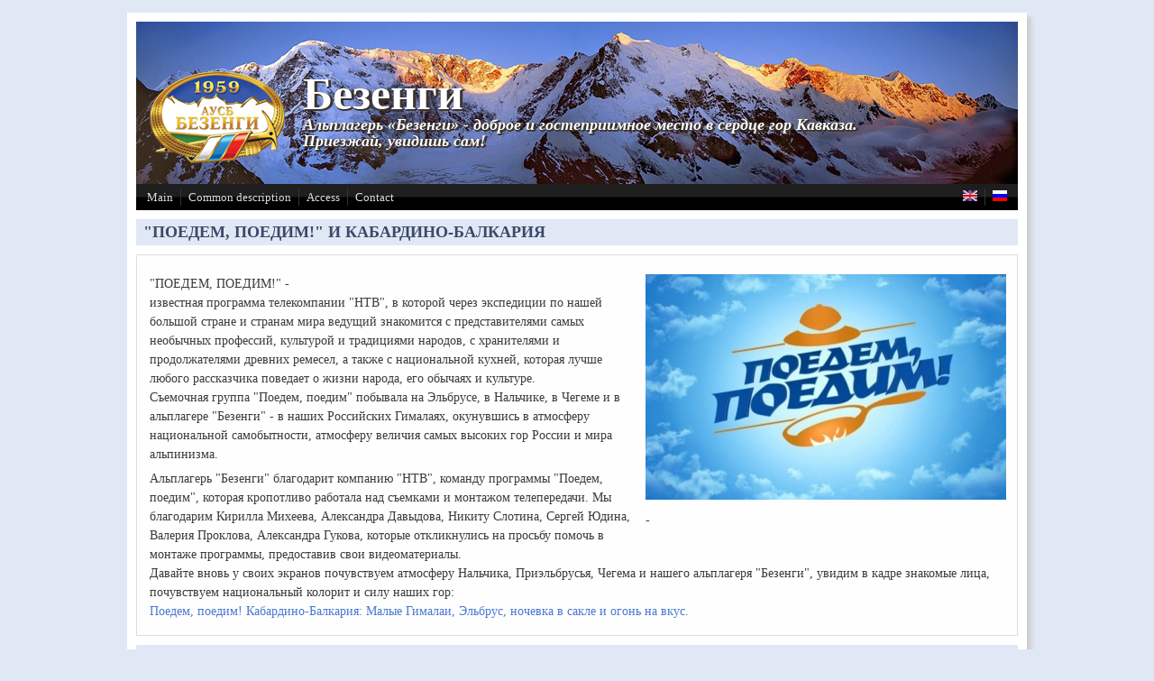

--- FILE ---
content_type: text/html; charset=utf-8
request_url: http://bezengi.ru/en/node/446
body_size: 6096
content:
<!DOCTYPE html PUBLIC "-//W3C//DTD XHTML+RDFa 1.0//EN"
  "http://www.w3.org/MarkUp/DTD/xhtml-rdfa-1.dtd">
<html xmlns="http://www.w3.org/1999/xhtml" xml:lang="en" version="XHTML+RDFa 1.0" dir="ltr"
  xmlns:content="http://purl.org/rss/1.0/modules/content/"
  xmlns:dc="http://purl.org/dc/terms/"
  xmlns:foaf="http://xmlns.com/foaf/0.1/"
  xmlns:og="http://ogp.me/ns#"
  xmlns:rdfs="http://www.w3.org/2000/01/rdf-schema#"
  xmlns:sioc="http://rdfs.org/sioc/ns#"
  xmlns:sioct="http://rdfs.org/sioc/types#"
  xmlns:skos="http://www.w3.org/2004/02/skos/core#"
  xmlns:xsd="http://www.w3.org/2001/XMLSchema#">

<head profile="http://www.w3.org/1999/xhtml/vocab">
  <meta http-equiv="Content-Type" content="text/html; charset=utf-8" />
<meta name="Generator" content="Drupal 7 (http://drupal.org)" />
<link rel="canonical" href="/en/node/446" />
<link rel="shortlink" href="/en/node/446" />
  <title>&quot;ПОЕДЕМ, ПОЕДИМ!&quot; И КАБАРДИНО-БАЛКАРИЯ | Безенги</title>
  <link type="text/css" rel="stylesheet" href="http://bezengi.ru/sites/default/files/css/css_xE-rWrJf-fncB6ztZfd2huxqgxu4WO-qwma6Xer30m4.css" media="all" />
<link type="text/css" rel="stylesheet" href="http://bezengi.ru/sites/default/files/css/css_vZ_wrMQ9Og-YPPxa1q4us3N7DsZMJa-14jShHgRoRNo.css" media="all" />
<link type="text/css" rel="stylesheet" href="http://bezengi.ru/sites/default/files/css/css_TsVRTbLFUpEZAfw-_bWPJu840QT523CPjUVJ5MRWfyk.css" media="all" />
<link type="text/css" rel="stylesheet" href="http://bezengi.ru/sites/default/files/css/css_vvKrb1c4WUbnuEl_9lYTNC2Od2RMY3R7VMebtDzGTFc.css" media="all" />
<link type="text/css" rel="stylesheet" href="http://bezengi.ru/sites/default/files/css/css_VxHB5dsthHQ_zpaDQMXfX58JYrS8E-TdKTdkGBwbI1g.css" media="all" />

<!--[if IE 8]>
<link type="text/css" rel="stylesheet" href="http://bezengi.ru/themes/mayo/css/ie8.css?scywcr" media="all" />
<![endif]-->

<!--[if  IE 7]>
<link type="text/css" rel="stylesheet" href="http://bezengi.ru/themes/mayo/css/ie.css?scywcr" media="all" />
<![endif]-->

<!--[if IE 6]>
<link type="text/css" rel="stylesheet" href="http://bezengi.ru/themes/mayo/css/ie6.css?scywcr" media="all" />
<![endif]-->
<link type="text/css" rel="stylesheet" href="http://bezengi.ru/sites/default/files/css/css_Kahpn2x2LZzSKpYmvraNhlMxz1OV9yO04ZvJWzd_LU8.css" media="all" />
<style type="text/css" media="all">
<!--/*--><![CDATA[/*><!--*/
body{font-size:87.5%;font-family:Georgia,'Palatino Linotype','Book Antiqua','URW Palladio L',Baskerville,Meiryo,'Hiragino Mincho Pro','MS PMincho',serif;}
h1,h2,h3,h4,h5{font-family:Georgia,'Palatino Linotype','Book Antiqua','URW Palladio L',Baskerville,Meiryo,'Hiragino Mincho Pro','MS PMincho',serif;}

/*]]>*/-->
</style>
  <script type="text/javascript" src="http://bezengi.ru/sites/default/files/js/js_yMSKTzBO0KmozyLwajzFOrrt_kto_9mtccAkb0rm7gc.js"></script>
<script type="text/javascript" src="http://bezengi.ru/sites/default/files/js/js_lboD8mxHbiFYKzdGkJi9JvFQWJGyCslzWjcNjvVR3X0.js"></script>
<script type="text/javascript" src="http://bezengi.ru/sites/default/files/js/js_FjO3xlti33Rw20qlvA2XQlEkVuWRHkV7Xfnmooo9yZE.js"></script>
<script type="text/javascript">
<!--//--><![CDATA[//><!--
jQuery.extend(Drupal.settings, {"basePath":"\/","pathPrefix":"en\/","ajaxPageState":{"theme":"mayo","theme_token":"XyTxLWiXmj-aDiV9zVC8Sh-dOs_X78ZLfCLFk5B-IvY","js":{"misc\/jquery.js":1,"misc\/jquery-extend-3.4.0.js":1,"misc\/jquery-html-prefilter-3.5.0-backport.js":1,"misc\/jquery.once.js":1,"misc\/drupal.js":1,"modules\/views_slideshow\/js\/views_slideshow.js":1,"themes\/mayo\/js\/mayo-columns.js":1,"modules\/views_slideshow\/contrib\/views_slideshow_cycle\/js\/views_slideshow_cycle.js":1,"sites\/all\/libraries\/jquery.cycle\/jquery.cycle.all.js":1},"css":{"modules\/system\/system.base.css":1,"modules\/system\/system.menus.css":1,"modules\/system\/system.messages.css":1,"modules\/system\/system.theme.css":1,"modules\/views_slideshow\/views_slideshow.css":1,"modules\/comment\/comment.css":1,"modules\/field\/theme\/field.css":1,"modules\/node\/node.css":1,"modules\/search\/search.css":1,"modules\/user\/user.css":1,"modules\/views\/css\/views.css":1,"modules\/ctools\/css\/ctools.css":1,"modules\/locale\/locale.css":1,"modules\/views_slideshow\/contrib\/views_slideshow_cycle\/views_slideshow_cycle.css":1,"themes\/mayo\/css\/layout.css":1,"themes\/mayo\/css\/style.css":1,"themes\/mayo\/css\/colors.css":1,"themes\/mayo\/css\/ie8.css":1,"themes\/mayo\/css\/ie.css":1,"themes\/mayo\/css\/ie6.css":1,"themes\/mayo\/css\/black-menu.css":1,"0":1,"1":1}},"viewsSlideshow":{"slideshow-block_1":{"methods":{"goToSlide":["viewsSlideshowPager","viewsSlideshowSlideCounter","viewsSlideshowCycle"],"nextSlide":["viewsSlideshowPager","viewsSlideshowSlideCounter","viewsSlideshowCycle"],"pause":["viewsSlideshowControls","viewsSlideshowCycle"],"play":["viewsSlideshowControls","viewsSlideshowCycle"],"previousSlide":["viewsSlideshowPager","viewsSlideshowSlideCounter","viewsSlideshowCycle"],"transitionBegin":["viewsSlideshowPager","viewsSlideshowSlideCounter"],"transitionEnd":[]},"paused":0},"slideshow-block_2":{"methods":{"goToSlide":["viewsSlideshowPager","viewsSlideshowSlideCounter","viewsSlideshowCycle"],"nextSlide":["viewsSlideshowPager","viewsSlideshowSlideCounter","viewsSlideshowCycle"],"pause":["viewsSlideshowControls","viewsSlideshowCycle"],"play":["viewsSlideshowControls","viewsSlideshowCycle"],"previousSlide":["viewsSlideshowPager","viewsSlideshowSlideCounter","viewsSlideshowCycle"],"transitionBegin":["viewsSlideshowPager","viewsSlideshowSlideCounter"],"transitionEnd":[]},"paused":0},"slideshow-block_3":{"methods":{"goToSlide":["viewsSlideshowPager","viewsSlideshowSlideCounter","viewsSlideshowCycle"],"nextSlide":["viewsSlideshowPager","viewsSlideshowSlideCounter","viewsSlideshowCycle"],"pause":["viewsSlideshowControls","viewsSlideshowCycle"],"play":["viewsSlideshowControls","viewsSlideshowCycle"],"previousSlide":["viewsSlideshowPager","viewsSlideshowSlideCounter","viewsSlideshowCycle"],"transitionBegin":["viewsSlideshowPager","viewsSlideshowSlideCounter"],"transitionEnd":[]},"paused":0}},"viewsSlideshowCycle":{"#views_slideshow_cycle_main_slideshow-block_1":{"num_divs":1,"id_prefix":"#views_slideshow_cycle_main_","div_prefix":"#views_slideshow_cycle_div_","vss_id":"slideshow-block_1","effect":"fade","transition_advanced":0,"timeout":5000,"speed":700,"delay":0,"sync":1,"random":0,"pause":1,"pause_on_click":0,"play_on_hover":0,"action_advanced":0,"start_paused":0,"remember_slide":0,"remember_slide_days":1,"pause_in_middle":0,"pause_when_hidden":0,"pause_when_hidden_type":"full","amount_allowed_visible":"","nowrap":0,"pause_after_slideshow":0,"fixed_height":1,"items_per_slide":1,"wait_for_image_load":1,"wait_for_image_load_timeout":3000,"cleartype":0,"cleartypenobg":0,"advanced_options":"{}"},"#views_slideshow_cycle_main_slideshow-block_2":{"num_divs":1,"id_prefix":"#views_slideshow_cycle_main_","div_prefix":"#views_slideshow_cycle_div_","vss_id":"slideshow-block_2","effect":"fade","transition_advanced":0,"timeout":5000,"speed":700,"delay":0,"sync":1,"random":0,"pause":1,"pause_on_click":0,"play_on_hover":0,"action_advanced":0,"start_paused":0,"remember_slide":0,"remember_slide_days":1,"pause_in_middle":0,"pause_when_hidden":0,"pause_when_hidden_type":"full","amount_allowed_visible":"","nowrap":0,"pause_after_slideshow":0,"fixed_height":1,"items_per_slide":1,"wait_for_image_load":1,"wait_for_image_load_timeout":3000,"cleartype":0,"cleartypenobg":0,"advanced_options":"{}"},"#views_slideshow_cycle_main_slideshow-block_3":{"num_divs":1,"id_prefix":"#views_slideshow_cycle_main_","div_prefix":"#views_slideshow_cycle_div_","vss_id":"slideshow-block_3","effect":"fade","transition_advanced":0,"timeout":5000,"speed":700,"delay":0,"sync":1,"random":0,"pause":1,"pause_on_click":0,"play_on_hover":0,"action_advanced":0,"start_paused":0,"remember_slide":0,"remember_slide_days":1,"pause_in_middle":0,"pause_when_hidden":0,"pause_when_hidden_type":"full","amount_allowed_visible":"","nowrap":0,"pause_after_slideshow":0,"fixed_height":1,"items_per_slide":1,"wait_for_image_load":1,"wait_for_image_load_timeout":3000,"cleartype":0,"cleartypenobg":0,"advanced_options":"{}"}}});
//--><!]]>
</script>
</head>
<body class="html not-front not-logged-in no-sidebars page-node page-node- page-node-446 node-type-article i18n-en" >
  <div id="skip-link">
    <a href="#main-content" class="element-invisible element-focusable">Skip to main content</a>
  </div>
    

<div id="page-wrapper" style="width: 998px; margin-top: 14px; margin-bottom: 14px;">
  <div id="page" style="padding: 10px;">

    <div id="header" style="height: 180px;filter:;background: url(/sites/default/files/logo1.jpg) repeat top center;border: none;">
    <div id="header-watermark" style="">
    <div class="section clearfix">

              <div id="logo" style="padding-left: 15px; padding-top: 5px; margin-top:50px;">
        <a href="/en" title="Home" rel="home">
          <img src="http://bezengi.ru/sites/default/files/bezengi%20copy.png" alt="Home" />
        </a>
        </div> <!-- /#logo -->
      
              <div id="name-and-slogan" style="padding-left: 20px; padding-top: 15px; color: #fff; text-shadow: 1px 2px 0 #3b332d, 3px 1px 0 #3b332d, 0px 0px 0 #3b332d, 0px 0px 0 #3b332d; margin-top:40px;">
                                    <div id="site-name"><strong>
                <a href="/en" title="Home" rel="home"><span>Безенги</span></a>
              </strong></div>
                      
                      <div id="site-slogan">Альплагерь «Безенги» - доброе и гостеприимное место в сердце гор Кавказа.<br>Приезжай, увидишь сам! </div>
                  </div> <!-- /#name-and-slogan -->
      

	  
      
      <div class="clearfix cfie"></div>

        <div class="region region-header">
    <div id="block-block-6" class="block block-block clearfix">

    
  <div class="content">
    <!-- Yandex.Metrika counter -->
<script type="text/javascript">
(function (d, w, c) {
    (w[c] = w[c] || []).push(function() {
        try {
            w.yaCounter21304870 = new Ya.Metrika({id:21304870,
                    clickmap:true,
                    trackLinks:true,
                    accurateTrackBounce:true});
        } catch(e) { }
    });

    var n = d.getElementsByTagName("script")[0],
        s = d.createElement("script"),
        f = function () { n.parentNode.insertBefore(s, n); };
    s.type = "text/javascript";
    s.async = true;
    s.src = (d.location.protocol == "https:" ? "https:" : "http:") + "//mc.yandex.ru/metrika/watch.js";

    if (w.opera == "[object Opera]") {
        d.addEventListener("DOMContentLoaded", f, false);
    } else { f(); }
})(document, window, "yandex_metrika_callbacks");
</script>
<noscript><div><img src="//mc.yandex.ru/watch/21304870" style="position:absolute; left:-9999px;" alt="" /></div></noscript>
<!-- /Yandex.Metrika counter -->  </div>
</div>
  </div>

    </div> <!-- /.section -->
    </div> <!-- /#header-watermark -->
    </div> <!-- /#header -->

          <div id="navigation"><div class="section">
        <ul id="main-menu" class="links inline clearfix"><li class="menu-490 first"><a href="/en" title="">Main</a></li>
<li class="menu-440"><a href="/en/description">Common description</a></li>
<li class="menu-443"><a href="/en/permit">Access</a></li>
<li class="menu-467 last"><a href="/en/contact">Contact</a></li>
</ul>                <div class="menubar clearfix" style="float: right;">  <div class="region region-menubar">
    <div id="block-locale-language" class="block block-locale clearfix">

    
  <div class="content">
    <ul class="language-switcher-locale-url"><li class="en first active"><a href="/en/node/446" class="language-link active" xml:lang="en"><img class="language-icon" typeof="foaf:Image" src="http://bezengi.ru/modules/languageicons/flags/en.png" width="16" height="12" alt="English" title="English" /></a></li>
<li class="ru last"><a href="/ru/node/446" class="language-link" xml:lang="ru"><img class="language-icon" typeof="foaf:Image" src="http://bezengi.ru/modules/languageicons/flags/ru.png" width="16" height="12" alt="Русский" title="Русский" /></a></li>
</ul>  </div>
</div>
  </div>
</div>
	  </div></div> <!-- /.section, /#navigation -->
    
    <div class="clearfix cfie"></div>

     <!-- for nice_menus, superfish -->
    
    <!-- space between menus and contents -->
    <div class="spacer clearfix cfie"></div>


    <div id="main-wrapper">
    <div id="main" class="clearfix" style="">

      
      
      
      <div class="clearfix cfie"></div>


      <!-- sidebars (left) -->
            

      <!-- main content -->
      <div id="content" class="column" style="width: 100%;"><div class="section" style="margin-left: 0px; margin-right: 0px;">

        
        
        <a id="main-content"></a>
                <h1 class="title" id="page-title">&quot;ПОЕДЕМ, ПОЕДИМ!&quot; И КАБАРДИНО-БАЛКАРИЯ</h1>                <div class="tabs"></div>                          <div class="region region-content">
    <div id="block-system-main" class="block block-system clearfix">

    
  <div class="content">
    <div id="node-446" class="node node-article node-promoted clearfix" about="/en/node/446" typeof="sioc:Item foaf:Document">

      <span property="dc:title" content="&quot;ПОЕДЕМ, ПОЕДИМ!&quot; И КАБАРДИНО-БАЛКАРИЯ" class="rdf-meta element-hidden"></span><span property="sioc:num_replies" content="0" datatype="xsd:integer" class="rdf-meta element-hidden"></span>
    <div class="content">

  <div style="float: right; margin-left: 7px; margin-bottom: 3px;">
    <div id="block-views-slideshow-block" class="block block-views clearfix">

    
  <div class="content">
    <div class="view view-slideshow view-id-slideshow view-display-id-block view-dom-id-7da1fde4328459688771d789a0c36f94">
        
  
  
      <div class="view-content">
      
  <div class="skin-default">
    
    <div id="views_slideshow_cycle_main_slideshow-block_3" class="views_slideshow_cycle_main views_slideshow_main"><div id="views_slideshow_cycle_teaser_section_slideshow-block_3" class="views-slideshow-cycle-main-frame views_slideshow_cycle_teaser_section">
  <div id="views_slideshow_cycle_div_slideshow-block_3_0" class="views-slideshow-cycle-main-frame-row views_slideshow_cycle_slide views_slideshow_slide views-row-1 views-row-first views-row-odd" >
  <div class="views-slideshow-cycle-main-frame-row-item views-row views-row-0 views-row-odd views-row-first">
    
  <div class="views-field views-field-field-photo">        <div class="field-content"><img typeof="foaf:Image" src="http://bezengi.ru/sites/default/files/styles/pagephoto/public/99999999999999999999999999999999999999999999999999999999999999999999.jpg?itok=8kgd4UFB" width="400" height="250" alt="" /></div>  </div></div>
</div>
</div>
</div>
      </div>
    </div>
  
  
  
  
  
  
</div>  </div>
</div>
<div id="block-block-9" class="block block-block clearfix">

    
  <div class="content">
    <p>-</p>
  </div>
</div>
  </div>

    <div class="field field-name-body field-type-text-with-summary field-label-hidden"><div class="field-items"><div class="field-item even" property="content:encoded"><p>"ПОЕДЕМ, ПОЕДИМ!" -<br />
известная программа телекомпании "НТВ", в которой через экспедиции по нашей большой стране и странам мира ведущий знакомится с представителями самых необычных профессий, культурой и традициями народов, с хранителями и продолжателями древних ремесел, а также с национальной кухней, которая лучше любого рассказчика поведает о жизни народа, его обычаях и культуре.<br />
Съемочная группа "Поедем, поедим" побывала на Эльбрусе, в Нальчике, в Чегеме и в альплагере "Безенги" - в наших Российских Гималаях, окунувшись в атмосферу национальной самобытности, атмосферу величия самых высоких гор России и мира альпинизма.</p>
<p>Альплагерь "Безенги" благодарит компанию "НТВ", команду программы "Поедем, поедим", которая кропотливо работала над съемками и монтажом телепередачи. Мы благодарим Кирилла Михеева, Александра Давыдова, Никиту Слотина, Сергей Юдина, Валерия Проклова, Александра Гукова, которые откликнулись на просьбу помочь в монтаже программы, предоставив свои видеоматериалы.<br />
Давайте вновь у своих экранов почувствуем атмосферу Нальчика, Приэльбрусья, Чегема и нашего альплагеря "Безенги", увидим в кадре знакомые лица, почувствуем национальный колорит и силу наших гор:<br />
<a href="https://www.ntv.ru/video/2142965/">Поедем, поедим! Кабардино-Балкария: Малые Гималаи, Эльбрус, ночевка в сакле и огонь на вкус.</a></p>
</div></div></div>  </div>

       <!-- <div class="submitted">  </div> -->
    
     

</div>
<script type="text/javascript" src="//vk.com/js/api/openapi.js?53"></script>
<script type="text/javascript">
  VK.init({apiId: 3660068, onlyWidgets: true});
</script>
<div id="vk_comments" style="margin-bottom: 10px;"></div>
<script type="text/javascript">
VK.Widgets.Comments("vk_comments", {limit: 10, width: "978", attach: false, autoPublish: 0});
</script>
    </div>
</div>
  </div>
        
      </div></div> <!-- /.section, /#content -->


      <!-- sidebars (right) -->
            

      <div class="clearfix cfie"></div>

            <div id="bottom-wrapper">
        <div id="bottom-columns" class="clearfix">
        <div class="column-blocks clearfix"><div class="column-block-wrapper" style="width: 100%;"><div class="column-block" style="margin-left: 0px;margin-right: 0px;">  <div class="region region-bottom-column-second">
    <div id="block-menu-menu-menu-life" class="block block-menu clearfix">

    <h2>Life</h2>
  
  <div class="content">
    <ul class="menu"><li class="first last leaf"><a href="/en/node/67">ЧТО БРАТЬ С СОБОЮ В ГОРЫ. СОВЕТЫ НОВИЧКУ от ЭКС</a></li>
</ul>  </div>
</div>
  </div>
</div></div> <!--/.column-block --><!--/.column-block-wrapper--></div> <!--/.column-blocks--><div class="spacer clearfix cfie"></div>        </div> <!--/#bottom-columns -->
      </div> <!-- /#bottom-wrapper -->
      
      <div class="clearfix cfie"></div>


      
    </div> <!-- /#main -->
    </div> <!-- /#main-wrapper -->

    <!-- space between contents and footer -->
    <div id="spacer" class="clearfix cfie"></div>

    <div id="footer-wrapper">
      
            <div id="footer"><div class="section">
          <div class="region region-footer">
    <div id="block-block-7" class="block block-block clearfix">

    
  <div class="content">
    <p><a href="http://www.mountain.ru/bezengi/eng/" target="_blank" style="font-size: 17px; color: rgb(221, 221, 221);">Also: our webpage at Mountain.ru</a></p>
  </div>
</div>
  </div>
      </div></div> <!-- /.section, /#footer -->
      
    </div> <!-- /#footer-wrapper -->


  </div> <!-- /#page -->
</div> <!-- /#page-wrapper -->  </body>
</html>
